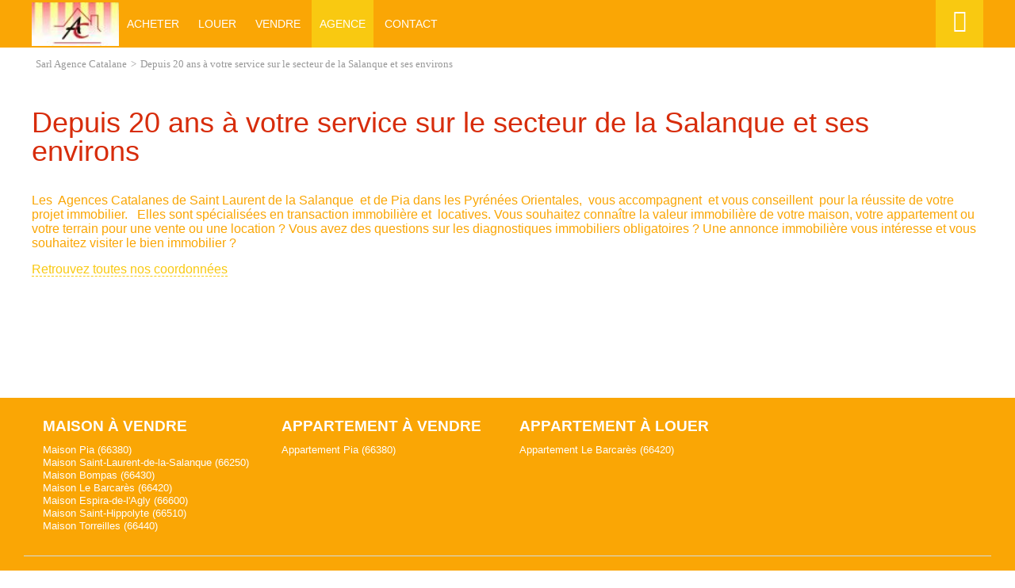

--- FILE ---
content_type: text/html;charset=UTF-8
request_url: https://www.agence-catalane-immobiliere.fr/qui-sommes-nous.html
body_size: 5711
content:

<!DOCTYPE HTML>
<html prefix="og: http://ogp.me/ns#" lang="fr"><head>
<meta content="text/html; charset=UTF-8" http-equiv="content-type"/>
<title>Qui sommes-nous ?</title>
<meta name="description" content="Professionnels de l’immobilier, nous vous accompagnons pour la réalisation de votre projet" />
<meta name="keywords" content="" />
<link type="text/css" href="/c7ef7e4b7d3f8a0f8553ae2bb9a3af06/general.css" media="screen, print" rel="stylesheet" />

<link rel="canonical" href="https://www.agence-catalane-immobiliere.fr/qui-sommes-nous.html" />
<script type="text/javascript">
// <![CDATA[
 var TC_GEOOFFRE=true;
var tarteaucitronForceLanguage = document.getElementsByTagName('html')[0].getAttribute('lang');
var tarteaucitronForceCDN='/static/tarteaucitron/';
// ]]>
</script><script src="/59da3921b801bef0700a1749eaa26fef/general.js"  async="async" defer="defer"></script>
<meta name="viewport" content="width=device-width, initial-scale=1.0, maximum-scale=1.0">
<link rel="shortcut icon" href="/public/images/favicon0acdae12fbe4e02b71170b226d172605b66f9bf5.png"/>
<link rel="icon" href="/public/images/favicon0acdae12fbe4e02b71170b226d172605b66f9bf5.png"/>
<link rel="apple-touch-icon" href="/public/images/logo-og67d109ce5731ac43933b46cadc48ad9a5005aa7c.png"/>
<script src='/js-data.js'></script>
<meta name='twitter:card' content='summary'>
<meta property="og:title" content="Qui sommes-nous ?" />
<meta property="og:description" content="Professionnels de l’immobilier, nous vous accompagnons pour la réalisation de votre projet" />
<meta property="og:image" content="https://www.agence-catalane-immobiliere.fr/public/images/logo-og67d109ce5731ac43933b46cadc48ad9a5005aa7c.png" />
<meta name="twitter:image" content="https://www.agence-catalane-immobiliere.fr/public/images/logo-og67d109ce5731ac43933b46cadc48ad9a5005aa7c.png" />
<meta property="og:locale" content="fr_FR" />
<meta property="og:type" content="website" />
<meta property="og:site_name" content="Sarl Agence Catalane" />
<meta property="og:url" content="https://www.agence-catalane-immobiliere.fr/qui-sommes-nous.html" />
<script type="text/javascript">
    var TC_GA_KEYS = [];
        TC_GA_KEYS.push('UA-100960938-1');
    
    
</script></head><body class="wbs-contenu wbs-id6213 wbs-qui_sommes_nous" >





<div id="fb-root"></div>

<script type="text/javascript">
    var TC_GTM_KEY= 'GTM-5M9ZK6N';
</script><header class="container-page-full container-top">
    <div class="container-page-center">
        <div class="container-logo" itemscope itemtype="https://schema.org/Brand">
            <a href="https://www.agence-catalane-immobiliere.fr/" class="logo" title="Sarl Agence Catalane" itemprop="url"></a>
        </div>
        <div class="container-menu">
                <ul id="menu_main" class="menu nav-bar sousmenu_complexe">
        
            <li ><a href="/annonces-vente/" title="Annonces à vendre">Acheter</a> <div class="blocks-navigation submenu"><div class="block-navigation navigation-titre-lien column-size-4 align-left">
                    <p>Annonces immobilières de biens à vendre</p>
        
</div><div class="block-navigation navigation-type-bien-piece column-size-1">
    <p class="titre-block">Type de bien</p>
            <ul>
                            <li>
                    <a href="/annonces-vente/appartement/" title="Appartements" class="type-bien">Appartements</a>
                    
                        <ul>
                                                                                        <li><a href="/annonces-vente/appartement/p1/" title="Appartements 1 pièce">1 pièce</a></li>
                                                                                    </ul>
                                   </li>
                        <li>
                    <a href="/annonces-vente/maison/" title="Maisons" class="type-bien">Maisons</a>
                    
                        <ul>
                                                                                        <li><a href="/annonces-vente/maison/p3/" title="Maisons 3 pièces">3 pièces</a></li>
                                                                                            <li>&nbsp;|&nbsp;<a href="/annonces-vente/maison/p4/" title="Maisons 4 pièces">4 pièces</a></li>
                                                                                            <li>&nbsp;|&nbsp;<a href="/annonces-vente/maison/p5/" title="Maisons 5 pièces et plus">5 pièces et plus</a></li>
                                                                                    </ul>
                                   </li>
                        <li>
                    <a href="/annonces-vente/terrain/" title="Terrains" class="type-bien">Terrains</a>
                                   </li>
                        <li>
                    <a href="/annonces-vente/garage/" title="Garages" class="type-bien">Garages</a>
                                   </li>
                        <li>
                    <a href="/annonces-vente/immeuble/" title="Immeubles" class="type-bien">Immeubles</a>
                                   </li>
                        <li>
                    <a href="/annonces-vente/bureaux/" title="Bureaux" class="type-bien">Bureaux</a>
                                   </li>
                        <li>
                    <a href="/annonces-vente/local-commercial/" title="Local commercial" class="type-bien">Local commercial</a>
                                   </li>
                        <li>
                    <a href="/annonces-vente/local-industriel/" title="Local industriel" class="type-bien">Local industriel</a>
                                   </li>
                        <li>
                    <a href="/annonces-vente/fonds-de-commerce/" title="Fonds de commerce" class="type-bien">Fonds de commerce</a>
                                   </li>
                        <li>
                    <a href="/annonces-vente/divers/" title="Divers" class="type-bien">Divers</a>
                                   </li>
            </ul>
</div><div class="block-navigation navigation-liste-bien column-size-1">
    <p class="titre-block">Situation</p>
                        <ul>
                                    <li>
                        <a href="/annonces-vente/pia-66380/" title="Vente Pia (66380)">Vente Pia (66380)</a>
                    </li>
                                    <li>
                        <a href="/annonces-vente/bompas-66430/" title="Vente Bompas (66430)">Vente Bompas (66430)</a>
                    </li>
                                    <li>
                        <a href="/annonces-vente/saint-laurent-de-la-salanque-66250/" title="Vente Saint-Laurent-de-la-Salanque (66250)">Vente Saint-Laurent-de-la-Salanque (66250)</a>
                    </li>
                                    <li>
                        <a href="/annonces-vente/le-barcares-66420/" title="Vente Le Barcarès (66420)">Vente Le Barcarès (66420)</a>
                    </li>
                                    <li>
                        <a href="/annonces-vente/saint-hippolyte-66510/" title="Vente Saint-Hippolyte (66510)">Vente Saint-Hippolyte (66510)</a>
                    </li>
                                    <li>
                        <a href="/annonces-vente/torreilles-66440/" title="Vente Torreilles (66440)">Vente Torreilles (66440)</a>
                    </li>
                                    <li>
                        <a href="/annonces-vente/espira-de-l-agly-66600/" title="Vente Espira-de-l'Agly (66600)">Vente Espira-de-l'Agly (66600)</a>
                    </li>
                
            </ul>
            </div>
<div class="block-navigation navigation-bien column-size-2">
<p class="titre-block">Nouveautés</p>
    <div class="offre-block navigation-col">
        <p class="titre-offre"><a href="/annonces-vente/appartement-1-piece-pia-645861.htm"  title="Vente Appartement 1 pièce 25m² Pia (66380)">Studio Pia</a></p>
                    <p class="prix">39 500 €</p>
        
        <p class="photo ">

                <a rel="nofollow" href="/annonces-vente/appartement-1-piece-pia-645861.htm" class="photo" title="Vente Appartement 1 pièce 25m² Pia (66380)">
                                            <img src="https://photos.rodacom.net/resize/s3_standard_f2293ce5b326803b9e4dbf23f8222cb999092062.jpg?width=340&amp;height=240&amp;mode=cropmax" alt="Vente Appartement 1 pièce 25m² Pia (66380) - Photo 1" title="Vente Appartement 1 pièce 25m² Pia (66380) - Photo 1" />
                                    </a>

        </p>
    </div>
    <div class="offre-block navigation-col">
        <p class="titre-offre"><a href="/annonces-vente/maison-4-pieces-pia-842983.htm"  title="Vente Maison 4 pièces 97m² Pia (66380)">Villa 2 Faces Pia</a></p>
                    <p class="prix">268 000 €</p>
        
        <p class="photo ">

                <a rel="nofollow" href="/annonces-vente/maison-4-pieces-pia-842983.htm" class="photo" title="Vente Maison 4 pièces 97m² Pia (66380)">
                                            <img src="https://photos.rodacom.net/resize/s3_standard_d4b30bf8e719def0e84ce5d370b85f06b57c7295.jpg?width=340&amp;height=240&amp;mode=cropmax" alt="Vente Maison 4 pièces 97m² Pia (66380) - Photo 1" title="Vente Maison 4 pièces 97m² Pia (66380) - Photo 1" />
                                    </a>

        </p>
    </div>
</div><div class="block-navigation navigation-texte-block column-size-4 reset-content">
    
    
<p><a href="/achat-immobilier.html">&gt; Conseils pour acquérir un bien immobilier</a></p>

<p><a href="/acquisition.html">&gt; Documents utiles à l'acquéreur</a></p>

</div>
<div class="block-navigation navigation-titre-lien column-size-4 align-right">
        
            <a href="/annonces-vente/" title="Annonces ventes immobilières">> Retrouvez toutes nos annonces immobilières à la vente</a>
        
</div></div></li>
        
            <li ><a href="/annonces-location/" title="Annonces à louer">Louer</a> <div class="blocks-navigation submenu"><div class="block-navigation navigation-titre-lien column-size-4 align-left">
                    <p>Annonces immobilières de biens à louer</p>
        
</div><div class="block-navigation navigation-type-bien-piece column-size-1">
    <p class="titre-block">Type de bien</p>
            <ul>
                            <li>
                    <a href="/annonces-location/appartement/" title="Appartements" class="type-bien">Appartements</a>
                    
                        <ul>
                                                                                        <li><a href="/annonces-location/appartement/p2/" title="Appartements 2 pièces">2 pièces</a></li>
                                                                                    </ul>
                                   </li>
                        <li>
                    <a href="/annonces-location/maison/" title="Maisons" class="type-bien">Maisons</a>
                                   </li>
                        <li>
                    <a href="/annonces-location/terrain/" title="Terrains" class="type-bien">Terrains</a>
                                   </li>
                        <li>
                    <a href="/annonces-location/garage/" title="Garages" class="type-bien">Garages</a>
                                   </li>
                        <li>
                    <a href="/annonces-location/immeuble/" title="Immeubles" class="type-bien">Immeubles</a>
                                   </li>
                        <li>
                    <a href="/annonces-location/bureaux/" title="Bureaux" class="type-bien">Bureaux</a>
                                   </li>
                        <li>
                    <a href="/annonces-location/local-commercial/" title="Local commercial" class="type-bien">Local commercial</a>
                                   </li>
                        <li>
                    <a href="/annonces-location/local-industriel/" title="Local industriel" class="type-bien">Local industriel</a>
                                   </li>
                        <li>
                    <a href="/annonces-location/fonds-de-commerce/" title="Fonds de commerce" class="type-bien">Fonds de commerce</a>
                                   </li>
                        <li>
                    <a href="/annonces-location/divers/" title="Divers" class="type-bien">Divers</a>
                                   </li>
            </ul>
</div><div class="block-navigation navigation-liste-bien column-size-1">
    <p class="titre-block">Situation</p>
                        <ul>
                                    <li>
                        <a href="/annonces-location/le-barcares-66420/" title="Location Le Barcarès (66420)">Location Le Barcarès (66420)</a>
                    </li>
                
            </ul>
            </div>
<div class="block-navigation navigation-bien column-size-2">
<p class="titre-block">Nouveautés</p>
    <div class="offre-block navigation-col">
        <p class="titre-offre"><a href="/annonces-location/appartement-2-pieces-le-barcares-840116.htm"  title="Location Appartement 2 pièces 21m² Le Barcarès (66420)">Studio Le Barcarès</a></p>
                    <p class="prix">500 € <span class="mentionLocation">par mois, hors charges</span></p>
        
        <p class="photo ">

                <a rel="nofollow" href="/annonces-location/appartement-2-pieces-le-barcares-840116.htm" class="photo" title="Location Appartement 2 pièces 21m² Le Barcarès (66420)">
                                            <img src="https://photos.rodacom.net/resize/s3_standard_94423b495b7dc975d311b9663b966a53e870daf9.jpg?width=340&amp;height=240&amp;mode=cropmax" alt="Location Appartement 2 pièces 21m² Le Barcarès (66420) - Photo 1" title="Location Appartement 2 pièces 21m² Le Barcarès (66420) - Photo 1" />
                                    </a>

        </p>
    </div>
</div><div class="block-navigation navigation-texte-block column-size-4 reset-content">
    
    
<p><a href="/location-immobiliere.html">&gt; Conseils au locataire pour la location d'un appartement ou d'une maison</a></p>

<p><a href="/dossier-locataire.html">&gt; Pièces à fournir pour le dossier locataire</a></p>

</div>
<div class="block-navigation navigation-titre-lien column-size-4 align-right">
        
            <a href="/annonces-location/" title="Annonces locations immobilières">> Retrouvez toutes nos annonces immobilières à la location</a>
        
</div></div></li>
        
            <li ><a href="/formulaire-contact/estimation.html" title="Vendre">Vendre</a> <div class="blocks-navigation submenu"><div class="block-navigation navigation-titre-lien column-size-4 align-left">
                    <p>Proposer mon bien à la vente</p>
        
</div><div class="block-navigation navigation-texte-block column-size-3 reset-content">
    
    <p>Vous êtes propriétaire d'un appartement, d'une maison, d'un terrain, d'un garage ou d'un commerce et vous souhaitez
    obtenir une estimation pour connaître sa valeur ?</p>
<p>Confiez-nous votre bien immobilier pour obtenir une estimation de la valeur de votre bien au prix du marché actuel et
    vendre votre bien immobilier dans les meilleurs délais.</p>
<p><a href="/vente-immobiliere.html">> Découvrez nos services pour la vente de votre bien immobilier</a></p>
</div>
<div class="block-navigation navigation-texte-block column-size-1 reset-content">
    <p class="titre-block">Extranet propriétaire</p>
    <p>Accédeaz à votre extranet propriétaire pour suivre la vente de votre bien immobilier.</p>
<p><a href="">> Extranet propriétaire</a></p>
</div>
<div class="block-navigation navigation-titre-lien column-size-4 align-right">
        
            <a href="/formulaire-contact/estimation.html" title="Proposer mon bien à la vente">> Proposer mon bien à la vente</a>
        
</div></div></li>
        
            <li class="active"><a href="/qui-sommes-nous.html" title="Agence">Agence</a> <div class="blocks-navigation submenu"><div class="block-navigation navigation-titre-lien column-size-4 align-left">
                    <p>Sarl Agence Catalane</p>
        
</div><div class="block-navigation navigation-texte-block column-size-3 reset-content">
    
    <p>Sarl Agence Catalane  est un professionnel de l'immobilier qui vous
    accompagne et vous conseille pour la réalisation de votre
    projet immobilier. Nos spécialistes de l'immobilier sont à votre disposition pour toute question sur un bien
    immobilier (appartement, maison, terrain) ou pour l'évaluation de la valeur de votre bien immobilier.</p>
</div>
<div class="block-navigation navigation-texte-block column-size-1 reset-content">
    
    
<p>Vous souhaitez nous contacter ou nous rencontrer ?</p>

<p><a href="/agence-immobiliere-saint-laurent-de-la-salanque-578.htm">&gt; Retrouvez toutes nos coordonnées</a></p>

</div>
<div class="block-navigation navigation-titre-lien column-size-4 align-right">
        
            <a href="/qui-sommes-nous.html" title="Découvrez Sarl Agence Catalane">> Découvrez Sarl Agence Catalane</a>
        
</div></div></li>
        
            <li ><a href="/nous-contacter.htm" title="Contactez nous">Contact</a> <div class="blocks-navigation submenu"><div class="block-navigation navigation-titre-lien column-size-4 align-left">
                    <p>Contactez Sarl Agence Catalane</p>
        
</div><div class="block-navigation navigation-texte-block column-size-4 reset-content">
    
    <p>Contactez Sarl Agence Catalane  pour un renseignement, programmer une visite ou nous confier votre bien immobilier. Nous vous
    répondrons dans les meilleurs délais à propos de votre projet immobilier.</p>
</div>
<div class="block-navigation navigation-titre-lien column-size-4 align-right">
        
            <a href="/nous-contacter.htm" title="Contactez-nous">> Contactez-nous</a>
        
</div></div></li>
            </ul>
        </div>

        <div class="social-toolbar "><div class="social-toolbar-zone">
    
    
    
    
    
    
    
    
    
    
    
    
    
    
    
    
    
    
    
    
    
    
    
</div></div>
                    <div class="block-espace-perso">
                <a href="/mon-espace-perso/index.htm" rel="nofollow">Espace perso</a>
            </div>
                        <div class="block-navbar">
            <button type="button" class="btn-navbar">
                <span class="icon-bar"></span>
                <span class="icon-bar"></span>
                <span class="icon-bar"></span>
            </button>
        </div>
    </div>
</header>

    <div class="container-page-full container-content container-ariane">
        <div class="container-page-center">
            <ol class="ariane" itemscope itemtype="https://schema.org/BreadcrumbList">
                <li itemprop="itemListElement" itemscope itemtype="https://schema.org/ListItem">
                    <a href="/" title="Sarl Agence Catalane" itemprop="item"><span itemprop="name">Sarl Agence Catalane</span></a>
                    <meta itemprop="position" content="1" />
                </li>
                
                                            <li itemprop="itemListElement" itemscope itemtype="https://schema.org/ListItem">
                            &gt;<span itemprop="name">Depuis 20 ans à votre service sur le secteur de la Salanque et ses environs</span>
                            <meta itemprop="position" content="2" />
                        </li>
                    
                            </ol>
        </div>
    </div>
<div class="container-page-full container-moteur" >
        <div class="container-page-center">
                
























<div class="container-block-moteur">
    <div class="block-moteur inactive-page-resultats-programme inactive-page-resultats-locsaisonniere"
         data-initial="Rechercher" data-update="Modifier votre recherche"
         data-default-open="true">
        <p id="header_moteur"></p>

        <div class="moteur_items">
            
            <p class="moteur-vente accordeon-vente accordeon-inactive"> Acheter </p>

            <p class="moteur-location accordeon-location  accordeon-inactive"> Louer </p>

            <p class="moteur-viager accordeon-viager accordeon-inactive"> Viager </p>

                        
            <p class="moteur-reference accordeon-reference">Référence</p>
        </div>

        <div class="accordion">
            <div class="div-moteur-offre fields-offre accordeon-active">
                <form action="/annonces" method="GET" id="jforms_offre_recherche"><div class="jforms-hiddens"><input type="hidden" name="id_polygon" id="jforms_offre_recherche_id_polygon" value="">
<input type="hidden" name="localisation_etendu" id="jforms_offre_recherche_localisation_etendu" value="1">
<input type="hidden" name="visite_virtuelle" id="jforms_offre_recherche_visite_virtuelle" value="">
</div>
                                                    <div class="categorie_div ">
                        <span class="jforms-radio jforms-ctl-categorie"><input type="radio" name="categorie" id="jforms_offre_recherche_categorie_0" class="jforms-ctrl-radiobuttons" value="vente" checked="checked"/><label for="jforms_offre_recherche_categorie_0">Acheter</label></span>
<span class="jforms-radio jforms-ctl-categorie"><input type="radio" name="categorie" id="jforms_offre_recherche_categorie_1" class="jforms-ctrl-radiobuttons" value="location"/><label for="jforms_offre_recherche_categorie_1">Louer</label></span>

                    </div>
                                                                                                                                                                                                    <div class="type_bien_div">
                        <label class="jforms-label" for="jforms_offre_recherche_type_bien" id="jforms_offre_recherche_type_bien_label">Type de biens</label>
 <select name="type_bien" id="jforms_offre_recherche_type_bien" class="jforms-ctrl-menulist" size="1">
<option value="" selected="selected"></option>
<option value="maison">Maison</option>
<option value="appartement">Appartement</option>
<option value="terrain">Terrain</option>
<option value="immeuble">Immeuble</option>
<option value="garage">Garage</option>
</select>
                    </div>
                                                                                                                                                                                                                    <div class="nb_pieces_div">
                        <label class="jforms-label" for="jforms_offre_recherche_nb_pieces" id="jforms_offre_recherche_nb_pieces_label">Nombre de pièces</label>
 <select name="nb_pieces" id="jforms_offre_recherche_nb_pieces" class="jforms-ctrl-menulist" size="1">
<option value="" selected="selected"></option>
<option value="1">1</option>
<option value="2">2</option>
<option value="3">3</option>
<option value="4">4</option>
<option value="5">5+</option>
</select>
                    </div>
                                                                                                                                                                                                    <div class="surface_div">
                        <label class="jforms-label" for="jforms_offre_recherche_surface" id="jforms_offre_recherche_surface_label">Surface</label>
 <input name="surface" id="jforms_offre_recherche_surface" class="jforms-ctrl-input" value="" type="text"/>
                    </div>
                                                                                                                                                                                                    <div class="budget_div">
                        <label class="jforms-label" for="jforms_offre_recherche_budget" id="jforms_offre_recherche_budget_label">Budget</label>
 <input name="budget" id="jforms_offre_recherche_budget" class="jforms-ctrl-input" value="" type="text"/>
                    </div>
                                                                                                                                                                                                    <div class="localisation_div">
                        <label class="jforms-label" for="jforms_offre_recherche_localisation" id="jforms_offre_recherche_localisation_label">Ville/Secteur</label>
 <input data-departements="66" data-pays="fr,mq,gf,yt,re,gp" name="localisation" id="jforms_offre_recherche_localisation" class="jforms-ctrl-input" value="" type="text"/>
                        <a href="javascript:void(0);"
                           class="deleteLocalisation">Supprimer</a>
                                                    <a href="#mapSecteur" class="showmap offre"
                               title="Dessiner sur la carte">Dessiner sur la carte</a>
                        
                    </div>
                                                                    <div class="submit_div">
                        <input name="submit" id="jforms_offre_recherche_submit" class="jforms-submit" type="submit" value="Rechercher"/>
                    </div>
                </form>            </div>


                        
            <div class="div-moteur-reference fields-reference block-moteur-reference">
                            </div>
        </div>
        <div class="alerte-rapide-popin">
    <a id="btn_popup_form_alerte_rapide"
       data-mfp-src="/creation-rapide-alerte-email.htm"
       href="/creer-une-alerte-email.htm" rel="nofollow">Recevez les annonces immobilières publiées par notre agence !</a>
</div>        <script type="text/javascript">
            var txt_secteur = "1 secteur défini";
            var default_latitude = 42.7745;
            var default_longitude = 2.98878;
            var default_zoom = 10;
            lang = "fr";

        </script>
        <div id="mapSecteur" class="mfp-hide white-popup-block">
            <div class="infoMap">
                <div>
                    <button id="drawPolygon">Commencer (ou recommencer)</button>
                </div>
                <div class="astuce"><strong>Astuce
                        :</strong> Pour recommencer, cliquez sur le bouton ci-dessus, puis cliquez sur la carte pour dessiner votre secteur personnalisé.</div>
                <div>
                    <button id="closePolygon">Valider</button>
                </div>
            </div>
            <div id="myMap"></div>
        </div>
    </div>
</div>    </div>
</div>
<div class="contenu">
    <div class="container-page-full contenu-page contenu-mode-normal contenu-titre">
    <div class="container-page-center">
        <h1>Depuis 20 ans à votre service sur le secteur de la Salanque et ses environs</h1>
        
    </div>
</div>

<div class="container-page-full contenu-page contenu-mode-normal">
            <div class="container-page-center container-contenu-page">
            <div class="reset-content contenu-contenu">
                
<p>Les  Agences Catalanes de Saint Laurent de la Salanque  et de Pia dans les Pyrénées Orientales,  vous accompagnent  et vous conseillent  pour la réussite de votre projet immobilier.   Elles sont spécialisées en transaction immobilière et  locatives. Vous souhaitez connaître la valeur immobilière de votre maison, votre appartement ou votre terrain pour une vente ou une location ? Vous avez des questions sur les diagnostiques immobiliers obligatoires ? Une annonce immobilière vous intéresse et vous souhaitez visiter le bien immobilier ?</p>

<p><a href="/agence-immobiliere-saint-laurent-de-la-salanque-578.htm">Retrouvez toutes nos coordonnées</a></p>

            </div>
        </div>
    </div>

</div>

<div class="container-page-full container-bottom container-bottom-navigation">
    <div class="container-page-center">
        <div class="container-accesrapide">
    <div class="blocks-navigation submenu"><div class="block-navigation navigation-liste-bien column-size-1">
    <p class="titre-block">Maison à vendre</p>
                        <ul>
                                    <li>
                        <a href="/annonces-vente/maison-pia-66380/" title="Maison Pia (66380)">Maison Pia (66380)</a>
                    </li>
                                    <li>
                        <a href="/annonces-vente/maison-saint-laurent-de-la-salanque-66250/" title="Maison Saint-Laurent-de-la-Salanque (66250)">Maison Saint-Laurent-de-la-Salanque (66250)</a>
                    </li>
                                    <li>
                        <a href="/annonces-vente/maison-bompas-66430/" title="Maison Bompas (66430)">Maison Bompas (66430)</a>
                    </li>
                                    <li>
                        <a href="/annonces-vente/maison-le-barcares-66420/" title="Maison Le Barcarès (66420)">Maison Le Barcarès (66420)</a>
                    </li>
                                    <li>
                        <a href="/annonces-vente/maison-espira-de-l-agly-66600/" title="Maison Espira-de-l'Agly (66600)">Maison Espira-de-l'Agly (66600)</a>
                    </li>
                                    <li>
                        <a href="/annonces-vente/maison-saint-hippolyte-66510/" title="Maison Saint-Hippolyte (66510)">Maison Saint-Hippolyte (66510)</a>
                    </li>
                                    <li>
                        <a href="/annonces-vente/maison-torreilles-66440/" title="Maison Torreilles (66440)">Maison Torreilles (66440)</a>
                    </li>
                
            </ul>
            </div>
<div class="block-navigation navigation-liste-bien column-size-1">
    <p class="titre-block">Appartement à vendre</p>
                        <ul>
                                    <li>
                        <a href="/annonces-vente/appartement-pia-66380/" title="Appartement Pia (66380)">Appartement Pia (66380)</a>
                    </li>
                
            </ul>
            </div>
<div class="block-navigation navigation-liste-bien column-size-1">
    <p class="titre-block">Appartement à louer</p>
                        <ul>
                                    <li>
                        <a href="/annonces-location/appartement-le-barcares-66420/" title="Appartement Le Barcarès (66420)">Appartement Le Barcarès (66420)</a>
                    </li>
                
            </ul>
            </div>
</div>
</div>    </div>
</div>

<div class="container-page-full container-bottom container-bottom-menu">
    <div class="container-page-center">
        <div class="nom-agence">Sarl Agence Catalane</div>
        <div class="menu-bottom">    <ul id="menu_bottom" class="menu nav-bar sousmenu_complexe">
        
            <li ><a href="/mentions-legales.html" title="Mentions légales" rel="nofollow">Mentions légales</a> </li>
        
            <li ><a href="/honoraires.html" title="Honoraires" rel="nofollow">Honoraires</a> </li>
        
            <li ><a href="/plan-du-site.htm" title="Plan du site">Plan du site</a> </li>
        
            <li ><a href="#tarteaucitron" rel="nofollow">Gestion des cookies</a> </li>
            </ul>
</div>
        <div class="back-to-top"><a href="#">Retour en haut de la page</a></div>
    </div>
</div>

<div class="container-page-full container-bottom container-bottom-refencement">
    <div class="container-page-center">
        <div class="link-ref"></div>
        
            <div class="rodacom">Réalisation Rodacom</div>
        
    </div>
</div>

<div class="container-page-full container-bottom container-bottom-social">
    <div class="container-page-center">
        <div class="social-toolbar no-rating"><div class="social-toolbar-zone">
    
    
    
    
    
    
    
    
    
    
    
    
    
    
    
    
    
    
    
    
    
    
    
</div></div>
    </div>
</div>

<!-- rodacom check --></body></html>